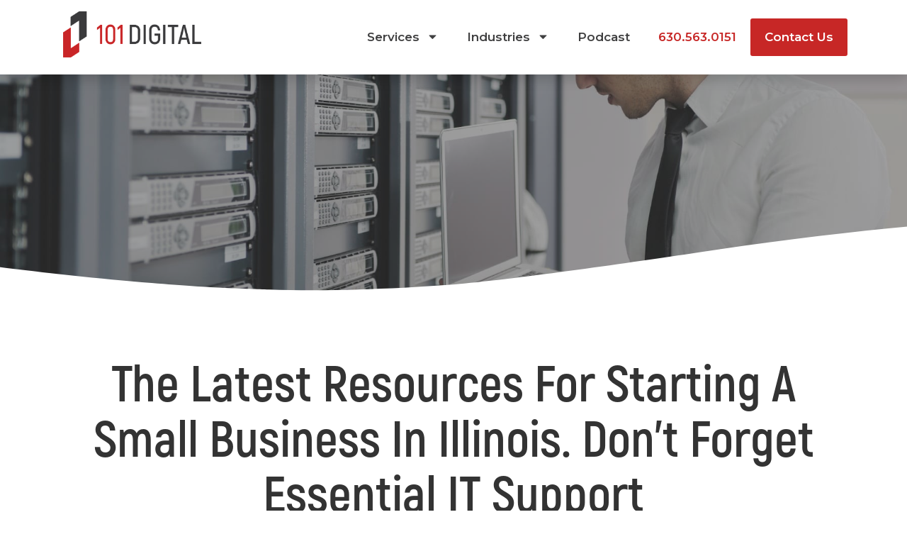

--- FILE ---
content_type: text/css
request_url: https://101digital.com/wp-content/themes/101digital/style.css?ver=1.0.6
body_size: 7753
content:
/* 
Theme Name:		101 Digital Theme
Theme URI:		https://elementor.com/
Description:	101 Digital Child Theme from Hello Theme
Author:			flowspoke
Author URI:		https://flowspoke.com
Template:		hello-elementor
Version:		1.0.6
Text Domain:	hello-elementor-child
*/


/*  Table of Contents  
    ========================================================================== 
	I. 	Global
		A. Header
		B. Typography
		C. Footer
        D. Button
	II. Layout 
		A. Section
		B. 
	III. Vendor Overrides
		A. Elementor
		B. Gravity Forms
		C. 
	IV.	Global Modules
		A. Icon Links
		B. Dual Columns
		C. Border Top and Bottom
		D. Posts Slider
	V.  Pages
		A. Our Team 

/*  I. Global 
    ========================================================================== */

	/* 	A. Header
	   	==============*/
		   .elementor-location-header > div > section {
			background-color: #fff;
		}
		@keyframes ffFadeIn {
			from {top: -120px;} 
			to {top: 0;} 
		}
		.elementor-location-header > div > section {
			background-color: transparent;
		} 
		.elementor-location-header > div > section.elementor-sticky--effects {
			background-color: #fff;
			animation: ffFadeIn 500ms cubic-bezier(0.280, 0.840, 0.420, 1); 
			box-shadow: -4px 4px 12px rgba(0, 0, 0, 0.08);
		}
		.elementor-location-header > div > section.oo-nav-white {
			animation: none !important;
			box-shadow: -4px 4px 12px rgba(0, 0, 0, 0.08);
		}
		.elementor-location-header > div > section {
			transition: background-color 0.3s ease;
		}
		.elementor-menu-toggle.elementor-active,
		.elementor-location-header .elementor-sticky--effects .elementor-menu-toggle {
			background-color: var(--e-global-color-primary) !important;
			border-radius: 2px !important;
		}
		@media (max-width: 1024px) {
			body .elementor-69 .elementor-element.elementor-element-92f846f .elementor-nav-menu--main > .elementor-nav-menu > li > .elementor-nav-menu--dropdown, .elementor-69 .elementor-element.elementor-element-92f846f .elementor-nav-menu__container.elementor-nav-menu--dropdown {
				margin-top: 15px!important;
			}
		}
		.elementor-location-header.oo-active > div > section {
			background-color: white;
		}
		.elementor-location-header .alt-logo {
			display: none;
		}
		.elementor-item.elementor-item-active:after {
			visibility: hidden;
		}
		.elementor-location-header .elementor-widget-theme-site-logo {
			display: inline-block;
		}
		.elementor-location-header .elementor-sticky--effects .alt-logo, 
		.elementor-location-header.oo-active .alt-logo {
			display: inline-block;
		}
		.elementor-location-header .elementor-sticky--effects .elementor-widget-theme-site-logo, 
		.elementor-location-header.oo-active .elementor-widget-theme-site-logo {
			display: none;
		}
		.elementor-location-header a, 
		.elementor-location-header a:before {
			transition: all 0.3s ease !important;
		}

		body {
			webkit-font-smoothing: antialiased;
		}

		/* Mobile Menu */
		body .elementor-nav-menu--toggle .elementor-menu-toggle:not(.elementor-active)+.elementor-nav-menu__container {
			-webkit-transform: scaleY(1);
			-ms-transform: scaleY(1);
			transform: scaleY(1);
			max-height: 100vh;
			visibility: hidden;
			opacity: 0; 
			transition: all 0.3s ease;
		}
		body .elementor-nav-menu--toggle .elementor-menu-toggle.elementor-active+.elementor-nav-menu__container {
			-webkit-transform: scaleY(1);
			-ms-transform: scaleY(1);
			transform: scaleY(1);
			max-height: 100vh;
			visibility: visible;
			opacity: 1;
			transition: all 0.3s ease;
		}
		.elementor-nav-menu--dropdown .elementor-nav-menu {
			padding: 0;
		}
		.elementor-nav-menu--dropdown .elementor-social-icons-wrapper {
			text-align: center;
		}
		.elementor-nav-menu--dropdown .elementor-nav-menu li {
			text-align: center;
		}
		.elementor-nav-menu--dropdown .elementor-nav-menu li a {
			display: inline-block; 
		}	
		.elementor-nav-menu--dropdown .elementor-nav-menu li.text-gray a {
			color: var(--e-global-color-text) !important;
		}
		.elementor-nav-menu--dropdown .elementor-nav-menu li.oo-icon-phone a:before {
			content: '\f879';
			font-family: 'Font Awesome 5 Free';
			font-weight: 900;
			opacity: 1 !important; 
			display: inline; 
			position: relative;
			margin-right: 0.5rem;
		}
		@media screen and (max-width: 1024px) {
			.oo-nav-cta a, 
			.oo-nav-cta a:hover {
				background-color: var(--e-global-color-accent) !important;
				border-color: var(--e-global-color-accent);
				color: white !important;
			}
		}	
		@media screen and (min-width: 1025px) {


			.oo-nav-cta a {
				background-color: transparent;
				border: 1px solid white;
				margin-left: 16px !important;
				border-radius: 2px !important;
			}
			.oo-nav-cta a:before {
				content: '';
				width: 100%;
				height: 100%;
				display: block;
				position: absolute;
				top: 0;
				left: 0;
				transition: all 0.3s ease;
				opacity: 0;
			}

			/* Pseudo Element */
			.oo-nav-cta a:hover:before {
				opacity: 1 !important;
			}
			.oo-nav-cta a:active:before,
			.oo-nav-cta a:focus:before  {
				opacity: 0;
			}

			.current-menu-item a:after {
				content: '';
				width: 100%; 
				height: 3px;
				background-color: var(--e-global-color-accent) !important;
				opacity: 1 !important;
				display: block; 
				position: absolute; 
				bottom: -3px;
				left: 0;
			} 
			.current-menu-item a:before {
				background-color: transparent !important;
			}
			.current-menu-item a:hover:before {
				background-color: #FFFFFF24 !important;
			}

			/* Sticky */
			
			.elementor-location-header .elementor-sticky--effects a, 
			.elementor-location-header .oo-nav-white a {
				color: var(--e-global-color-primary) !important;
			}
			.elementor-location-header .elementor-sticky--effects a:before,
			.elementor-location-header .oo-nav-white a:before {
				background-color: var(--e-global-color-496f530) !important;
				opacity: 0;
			}
			.elementor-location-header .elementor-sticky--effects a:hover:before, 
			.elementor-location-header .oo-nav-white a:hover:before{
				opacity: 1;
			}
			
			.elementor-location-header .elementor-sticky--effects .oo-nav-cta a, 
			.elementor-location-header .oo-nav-white .oo-nav-cta a{
				background-color: var(--e-global-color-accent);
				color: white !important;
				border-color: var(--e-global-color-accent);
			}
			.elementor-location-header .elementor-sticky--effects .oo-nav-cta a:hover, 
			.elementor-location-header .oo-nav-white .oo-nav-cta a:hover{
				background-color: #CE731B;
			}
			.elementor-location-header .elementor-sticky--effects .oo-nav-cta a:active,
			.elementor-location-header .elementor-sticky--effects .oo-nav-cta a:focus, 
			.elementor-location-header .oo-nav-white .oo-nav-cta a:active,
			.elementor-location-header .oo-nav-white .oo-nav-cta a:focus  {
				background-color: #A95F16;
			}
		}



	/* 	B. Typography
	   	==============*/

		.oo-heading-line .elementor-heading-title {
			position: relative;
		}
		.oo-heading-line:before {
			content: '';
			width: calc(100% - 85px);
			height: 1px;
			background-color: #BFC3C9;
			display: block;
			position: absolute;
			top: 50%;
			right: 0;
			transform: translateY(-50%);
		}

		strong, 
		b {
			font-weight: 600;
		}


	/* 	C. Footer
	   	==============*/

		.elementor-location-footer a {
		}

		.elementor-location-footer a:not(:hover) {
		}


/*  II. Layout
    ========================================================================== */

	/* 	A. Section
	   	==============*/	
		   .elementor-top-section {
			padding: 3rem 1.5rem;
		}

		@media screen and (min-width: 1025px) {
			.elementor-top-section {
				padding: 5rem 3rem;
			}
			.oo-inner-section-fix {
				margin-left: -10px;
				margin-right: -10px;
				width: calc(100% + 20px);
			}
		}

	/* 	B. Spacing
	   	==============*/

		.p-0.inner,
		.p-3.inner, 
		.p-4.inner,
		.p-5.inner,
		.p-md-5.inner {
			padding: 0 !important;
		}

	 	.p-0.inner > .elementor-column-wrap { padding: 0 !important; }
	 	.p-3.inner > .elementor-column-wrap { padding: 1rem !important; }
	 	.p-4.inner > .elementor-column-wrap { padding: 1.5rem !important; }
		.p-5.inner > .elementor-column-wrap { padding: 3rem !important; }
		.p-0.inner > .elementor-widget-wrap { padding: 0 !important; }
		.p-3.inner > .elementor-widget-wrap { padding: 1rem !important; }
		.p-4.inner > .elementor-widget-wrap { padding: 1.5rem !important; }
	   	.p-5.inner > .elementor-widget-wrap { padding: 3rem !important; }		
		.oo-neg-margin-top {
			margin-top: -32px;
			position: relative;
		}
		@media screen and (min-width: 768px) {
			.p-md-5.inner > .elementor-column-wrap { padding: 3rem !important; }
		}

		@media screen and (min-width: 1025px) {
			.oo-neg-margin-top {
				margin-top: -88px;
			}
			.oo-neg-margin-bottom {
				margin-bottom: -125px;
				position: relative;
			}
		}

	/* Buttons */
	.elementor-button.elementor-button-link {
		font-size: 16px;
		font-weight: 600;
		height: 48px;
		padding: 16px 24px;
	}
	.elementor-widget-button {
		transition: all 0.3s ease;
	}
	.elementor-widget-button a {
		position: relative;
	}
	.elementor-widget-button a span {
		position: relative;
		z-index: 10;
	}
	.elementor-widget-button a:before {
		content: '';
		width: 100%;
		height: 100%;
		display: block;
		position: absolute;
		top: 0;
		left: 0;
		transition: all 0.3s ease;
		opacity: 0;
	}
	
		/* Clementine */

		/* Pseudo Element */
		.oo-btn-clementine a:before {
			background-color: black;
		}
		.oo-btn-clementine a:hover:before {
			opacity: 0.15;
		}
		.oo-btn-clementine a:active:before,
		.oo-btn-clementine a:focus:before  {
			opacity: 0.2;
		}

		/* Ghost Button */
		.elementor-widget-button.oo-btn-ghost .elementor-button-wrapper a.elementor-button {
			background-color: white;
			border: 1px solid var( --e-global-color-primary );
			color: var( --e-global-color-primary );
			padding: 12px 24px;
			height: 48px;
		}
		.oo-btn-ghost .elementor-button-text:after {
			content: '\f061';
			font-family: 'Font Awesome 5 Free';
			font-weight: 900;
			font-size: 18px;
			transform: translateY(2px);
			height: 48px;
			margin-left: 1.15rem;
			display: inline-block;
		}

		/* Pseudo Element */
		.oo-btn-ghost a:before {
			background-color: var(--e-global-color-496f530);
		}
		.oo-btn-ghost a:hover:before {
			opacity: 1;
		}
		.oo-btn-ghost a:active:before,
		.oo-btn-ghost a:focus:before  {
			opacity: 0;
		}

			/* Ghost Button - White */
			.elementor-widget-button.oo-btn-ghost.white .elementor-button-wrapper a.elementor-button {
				background-color: transparent;
				border-color: #fff;
				color: #fff;
			}
			.oo-btn-ghost.white .elementor-button-text:after {
				color: #fff;
			}

			/* Pseudo Element */
			.oo-btn-ghost.white a:before {
				background-color: #fff;
			}
			.oo-btn-ghost.white a:hover:before {
				opacity: 0.12;
			}
			.oo-btn-ghost.white a:active:before,
			.oo-btn-ghost.white a:focus:before  {
				opacity: 0;
			}

				/* Ghost Button - Video - White */
				.oo-btn-ghost.white.video .elementor-button-text:after {
					content: '\f0da';
					color: #fff;
				}

		/* White Button */
		.elementor-widget-button.oo-btn-white .elementor-button-wrapper a.elementor-button {
			background-color: white;
			color: var(--e-global-color-secondary);
			padding: 12px 24px;
			height: 48px;
		}
		.oo-btn-white .elementor-button-text:after {
			content: '\f061';
			font-family: 'Font Awesome 5 Free';
			font-weight: 900;
			font-size: 18px;
			transform: translateY(2px);
			height: 48x;
			margin-left: 1.15rem;
			display: inline-block;
		}

		/* Pseudo Element */
		.oo-btn-white a:before {
			background-color: var(--e-global-color-secondary);
		}
		.oo-btn-white a:hover:before {
			opacity: 0.16;
		}
		.oo-btn-white a:active:before,
		.oo-btn-white a:focus:before  {
			opacity: 0.2;
		}

	/* Fixed Social */
	.oo-fixed-social .elementor-social-icons-wrapper.elementor-grid { display: none; }
	@media screen and (min-width: 1200px) {
		.oo-fixed-social .elementor-social-icons-wrapper.elementor-grid {
			display: flex;
			flex-direction: column;
			position: absolute;
			right: -150px;
			top: 0;
			left: auto;
			width: auto;
			transition: all 0.3s ease;
		}
		.oo-fixed-social .elementor-social-icons-wrapper.elementor-grid.fixed {
			opacity: 0.5;
		}
		.oo-fixed-social .elementor-social-icons-wrapper.elementor-grid .elementor-grid-item {
			margin-bottom: 0.5rem;
		}
		.elementor-social-icon:focus, 
		.elementor-social-icon:active {
			background-color: #fff !important;
		}
	}




/*  III. Vendor Overrides 
    ========================================================================== */

	/*  A. Events Calendar
	    ==============*/

		.single-tribe_events {	
		    overflow: overlay;	
		}	
		.tribe-tickets__rsvp-ar {	
			display: contents !important;	
		}	
		.tribe-tickets__rsvp-wrapper {	
		    overflow: visible !important;	
		}	
	    .tribe-tickets__rsvp-ar-sidebar-wrapper {display: none !important;}	
	    .tribe-tickets__rsvp-message.tribe-tickets__rsvp-message--success.tribe-common-b3 {	
	        background-color: #f6f7f9 !important;	
		    margin: 0 auto !important;	
		    text-align: center !important;	
		    display: table !important;	
		    padding: 42px !important;	
		    margin-left: 0px !important;	
		    float: right;	
		    position: relative;	
		    left: -22%;	
		    padding-bottom: 20% !important;	
		    margin-top: 11% !important;	
		    padding-top: 20% !important;	
		}	
		p.success-title {	
		    font-size: 22px;	
		    font-weight: bold;	
		}	
		p.sub-text {	
		    font-size: 15px;	
		}	
		.other-event-btn {    	
			border: 1px solid !important;	
    		padding: 10px !important;	
    		font-size: 15px;	
    	}	
    	p.event-btn {	
		    margin-top: 30px !important;	
		    margin-bottom: 30px !important;	
		}	
		.tribe-tickets__rsvp-wrapper {	
		    margin-top: 50px !important;	
		}	
		.checkbox-icon {	
			width: 50px !important;	
    		margin-bottom: 30px !important;	
		}	
		.tribe-tickets__rsvp-form-buttons {	
		    justify-content: flex-start !important;	
		}	
		.tribe-tickets__rsvp-form-button--submit {background-color: #f58920 !important;	
			margin-left: 2px !important;	
    		border-radius: 0px !important;	
		}	
		.hentry {	
			overflow: visible !important;	
		}	
		.section-registration::before {	
		    border: 4px solid #57a78f;	
		    width: 54%;	
		    height: 90%;	
		    left: 12.5%;	
    		top: 5%;	
		    position: absolute;	
		    content: "";	
		    z-index: -9;	
		}	
		.col-md-6.section-registration::after {	
		    content: '';	
		    position: absolute;	
		    width: 45%;	
		    height: 41%;	
		    right: 8%;	
		    background-size: cover;	
		    bottom: -10%;	
		    background-image: url(/wp-content/uploads/2021/12/pattern.png);	
		    background-position: right bottom;	
		    z-index: -9;	
		}	
		.tribe-tickets__rsvp-ar-form-wrapper.tribe-common-g-col {	
		    z-index: 99;	
		    margin: 0;	
		    float: right;	
		    position: relative;	
		    left: -22%;	
		}	
		.alignfull.my-5 {	
		    margin-top: 6rem !important;	
		}

		.oo-event-single {
			font-family: 'freight-sans-pro', sans-serif; 
			max-width: 960px;
			margin: 0 auto;
		}
		

		.oo-event-single .tribe-events-widget-events-list__event-title {
			margin-bottom: 1rem;
		}
		.oo-event-single .tribe-events-widget-events-list__event-title-link {
			font-family: 'freight-sans-pro', sans-serif; 
			font-weight: bold;
			font-size: 32px;
			line-height: 38px;
			text-transform: capitalize;
			text-decoration: none !important;
			border: none !important;
			padding: 0;
			color: var(--e-global-color-primary ) !important;
		}
		.oo-event-single .tribe-events-widget-events-list__event-title-link:after {
			content: none;
		}

		.oo-event-single .tribe-events-calendar-list__event-venue {
			font-family: 'freight-sans-pro', sans-serif; 
			font-weight: bold;
			font-size: 16px;
			line-height: 21px;
			text-transform: uppercase;
			color: #57A78F !important;
			margin-bottom: 0;
		}
		.oo-event-single .tribe-events-calendar-list__event-venue:before {
			content: '\f3c5'; 
			font-family: 'Font Awesome 5 Free'; 
			font-size: 16px; 
			color: #57A78F; 
			font-weight: 900;
			display: inline-block; 
			margin-right: 0.5rem; 
		}
		.oo-event-single .tribe-events-calendar-list__event-venue-address {
			display: none;
		}

		.oo-event-single .oo-event-time h2 {
			font-weight: bold;
			font-size: 16px;
			line-height: 21px;
			text-transform: uppercase;
			margin: 1rem 0;
		}

		.oo-event-single .oo-event-link-wrap {
			padding: 5px 1rem; 
			height: 48px;
			color: white;
			margin-top: 0.5rem;
			background-color: var(--e-global-color-accent);
			border-radius: 2px; 
			display: inline-flex;
			align-items: center;
			justify-content: center;
			font-weight: 600;
			font-size: 16px;
			position: relative;
		}

		.oo-event-single .oo-event-link-wrap:before {
			content: '';
			width: 100%;
			height: 100%; 
			display: block; 
			background-color: black; 
			position: absolute;
			top: 0;
			left: 0;
			z-index: 0;
			opacity: 0;
			transition: all 0.3s ease;
		}

		.oo-event-single .oo-event-link-wrap:hover {
			cursor: pointer;
		}

		.oo-event-single .oo-event-link-wrap:hover:before {
			opacity: 0.16;
		}

		.oo-event-single .oo-event-link-wrap:focus:before, 
		.oo-event-single .oo-event-link-wrap:active:before {
			opacity: 0.2;
		}

		.oo-event-single .oo-event-link-wrap a {
			width: 100%;
			height: 100%; 
			display: block; 
			height: 48px;
			padding: 8px 12px; 
			position: relative; 
			z-index: 10;
			color: white;
		}

		.oo-event-single .oo-event-link-wrap a:after {
			content: '\f061';
			font-family: 'Font Awesome 5 Free';
			font-weight: 900;
			font-size: 18px;
			transform: translateY(2px);
			margin-left: 1.15rem;
			display: inline-block;
		}

		.oo-event-image {
			width: 263px;
			height: 188px; 
			position: relative; 
			overflow: hidden;
			margin-bottom: 2rem !important;
			border-radius: 2px; 
		}

		.oo-event-image .tribe-events-calendar-list__event-featured-image-wrapper a {
			width: 100%; 
			height: 100%;
			position: absolute;
			top: 0;
			left: 0;
			display: flex;
		}
		.oo-event-image .tribe-events-calendar-list__event-featured-image-wrapper img {
			width: 100%; 
			object-fit: cover;
		}

		.tribe-events-widget .oo-event-single  .tribe-events-widget-events-list__event-date-tag {
			display: inline-block; 
			background-color: white;
			font-weight: 600;
			font-size: 24px;
			padding: 1rem;
			width: 100px !important;
			height: 100px; 
			position: absolute; 
			bottom: -16px;
			right: 0;
			top: auto; 
			left: auto;
			margin: 0;
			padding: 30px;
			border-radius: 2px;
			box-shadow: -4px 4px 12px rgba(0, 0, 0, 0.08);
		}

		.tribe-events-widget .oo-event-single  .tribe-events-widget-events-list__event-date-tag span {
			font-size: 24px; 
			line-height: 22px;
			font-family: 'freight-sans-pro', sans-serif; 
			color: var(--e-global-color-text);
			font-weight: 600;
			text-align: left; 
		}
		.tribe-events-widget-events-list__event-row:not(:last-of-type) {
			margin-bottom: 4rem !important;
		}

		/* No Events Notice */
		.tribe-events-widget .tribe-events-widget-events-list .tribe-events-c-messages__message--notice {
			flex-wrap: wrap;
		}
		.elementor-section .tribe-events-widget .tribe-events-widget-events-list .tribe-events-c-messages__message--notice .tribe-events-c-messages__message-icon-svg {
			display: block;
			margin: 0 auto 15px;
			width: 52px;
		}

		.tribe-events-widget .tribe-events-widget-events-list .tribe-events-c-messages__message--notice .tribe-events-c-messages__message-icon-svg path {
			stroke: #BFC3C9;
		}

		.tribe-events-widget .tribe-events-widget-events-list .tribe-events-c-messages__message--notice ul {
			width: 100%;
		}
		.tribe-events-widget .tribe-events-widget-events-list .tribe-events-c-messages__message--notice li {
			max-width: 440px;
			margin: 0 auto;
			text-align: center;
			font-family: 'freight-sans-pro', sans-serif;
			font-style: normal;
			font-weight: normal;
			font-size: 18px;
			line-height: 28px;
			color: #3B4451;
		}

		.tribe-events-widget .tribe-events-widget-events-list .tribe-events-c-messages__message--notice li span {
			display: block;
			margin-bottom: 10px;
			width: 100%;
			font-weight: bold;
			font-size: 24px;
			line-height: 25px;
			color: #0E3B63;
		}


		/* === Homepage === */
		.home .tribe-events-widget {
			margin-bottom: 0;
		}

		.home .tribe-events-widget .tribe-events-widget-events-list .tribe-events-c-messages__message--notice .tribe-events-c-messages__message-icon-svg path {
			stroke: white;
		}

		.home .tribe-events-widget .tribe-events-widget-events-list .tribe-events-c-messages__message--notice li,
		.home .tribe-events-widget .tribe-events-widget-events-list .tribe-events-c-messages__message--notice li span {
			color: white;
		}

		/* FF BG Line */
		.oo-bg-line {
			position: relative;
		}
		.oo-bg-line:before {
			content: none;
			width: 542px;
			height: 1px;
			background-color: var(--e-global-color-a66ea69);
			display: block;
			position: absolute;
			top: 47px;
			left: 0;
			right: 0;
			margin: 0 auto;
		}

		@media screen and (min-width: 1025px) {
			.oo-bg-line:before {
				content: '';
			}
			.oo-bg-line:before {
				width: 687px;
			}	
			.oo-event-image {
				width: 300px; 
				height: 200px; 
				margin-bottom: 0 !important;
			}
			.tribe-events-widget .oo-event-single  .tribe-events-widget-events-list__event-date-tag {
				bottom: -50px;
				right: 15px;
			}
	
		}

		/* Homepage */
		.text-white .oo-event-single, 
		.text-white .oo-event-single a,
		.text-white .oo-event-single h2,  
		.text-white .oo-event-single h3 {
			color: white !important;
		}

		@media screen and (min-width: 1025px) {
			.oo-narrow .oo-event-single .col {
				flex: 0 0 50%;
				max-width: 50%; 
			}
		}
		

	/*  B. Gravity Forms 
	    ==============*/

		/* 	B. Gravity Forms
	   	==============*/
/* 	B. Gravity Forms
	   	==============*/

		.gform_wrapper.gravity-theme .gfield textarea.large {
			height: 96px;
			background-color: #fff;
		}

		.gform_wrapper label {
			font-size: 14px !important;
			font-weight: 600 !important;
			color: #3B4451 !important;
			line-height: 18px;
			margin-bottom: 6px;
		}

		.gform_footer  input[type="submit"] {
			background-color: #F58920;
			font-size: 16px;
			font-weight: 600;
			color: #fff;
			margin: 0;
			padding: 13px 20px;
			transition: all 0.3s ease;
			border-radius: 2px;
			border: none; 
			padding: 15px 20px !important;
			width: 100%;
		}
		
		.gform_wrapper.gravity-theme .gform_footer {
			padding-top: 2px !important;
		}

		.gform_wrapper input[type="submit"]:hover {
			background-color: #DA7626;
		}
		.gform_wrapper input[type="submit"]:active, 
		.gform_wrapper input[type="submit"]:focus {
			background-color: #CF7124 !important;
			border: none !important;
			outline: none !important;
		}

		.gform_footer.top_label {
			
		}
		.gform_fileupload_rules {
			display: none;
		}
		.gform_wrapper.gravity-theme input[type=text], 
		.gform_wrapper.gravity-theme input[type=tel], 
 		.gform_wrapper.gravity-theme input[type=email], 
		.gform_wrapper.gravity-theme input[type=url], 
		.gform_wrapper.gravity-theme select {
			background-color: #fff;    
			height: 48px;
			border: 1px solid #BFC3C9;
			border-radius: 2px;
			font-size: 18px !important;
			padding: 0 12px;
		}
		.gform_wrapper.gravity-theme input::placeholder, 
		.gform_wrapper.gravity-theme textarea::placeholder{
			color: #BFC3C9;
		}

		.gform_wrapper.gravity-theme .gsection {
			border-bottom: 1px solid #BFC3C9;
			padding: 0 16px 8px 0;
		}

		.gform_wrapper textarea {
			background-color: #F3F5F8;
			height: 96px !important;
			border: 1px solid #BFC3C9;
			border-radius: 2px;
			font-size: 18px !important;
			padding: 12px;
		}


		body .gform_wrapper.gravity-theme .gfield select {
			max-width: 100%;
			background-color: #fff;
		}

		#gform_wrapper_1 .gform_fields .gfield input::-webkit-input-placeholder {
			color: #BFC3C9;
		}

		body .gform_wrapper .gform_body .gform_fields .gfield select {
			color: #BFC3C9;
		}

		.gform_wrapper.gravity-theme .gsection {
			padding-top: 32px;
		}
		#field_1_15 {
			padding-top: 20px;
		}
		.gform_wrapper.gravity-theme .gsection + .gfield {
			padding-top: 50px;
		}

		.gform_wrapper select {
		   -webkit-appearance: none;
		   -moz-appearance: none;
		   appearance: none;       
		   background-image: url(https://foguthfinancial.com/wp-content/uploads/2022/01/ff-dropdown.png);
		   background-repeat: no-repeat;
		   background-position: calc(100% - 15px) center;
		}

		.gform_wrapper select::-ms-expand {
			display: none;
		}

		/* G Form Error */
		.gform_wrapper div.validation_error {
			display: none;
		}

		.gform_wrapper li.gfield_error input, 
		.gform_wrapper li.gfield_error textarea {
			border: 1px solid #E83A32 !important;
		}

		.gform_wrapper li.gfield.gfield_error, 
		.gform_wrapper li.gfield.gfield_error.gfield_contains_required.gfield_creditcard_warning {
			background-color: transparent !important;;
			margin-bottom: 0 !important;
			border: none !important;
			padding: 0 !important;
		}

		.gform_wrapper .validation_message {
			font-size: 12px !important;
			color: #E83A32 !important;
			font-weight: normal !important;
			padding: 0 !important;
		}

		.gform_wrapper .field_sublabel_above .description, 
		.gform_wrapper .field_sublabel_above .gfield_description, 
		.gform_wrapper .field_sublabel_above .gsection_description,
		.gform_wrapper li.gfield.gfield_error.gfield_contains_required div.ginput_container, 
		.gform_wrapper li.gfield.gfield_error.gfield_contains_required label.gfield_label {
			margin: 0 !important;
		}

        .gform_wrapper input:hover, 
		.gform_wrapper textarea:hover,
		.gform_wrapper select:hover{
			box-shadow: 0px 2px 8px rgba(17, 36, 55, 0.08);
		}

		.gform_wrapper input:active, 
		.gform_wrapper input:focus, 
		.gform_wrapper textarea:active,
		.gform_wrapper textarea:focus{
			border: 1px solid var( --e-global-color-primary ) !important;
			background-color: #fff;
			box-shadow: 0px 2px 8px rgba(17, 36, 55, 0.08);
		}

		@media screen and (min-width: 641px) {
			.gform_wrapper form ul.gform_fields {
				margin-right: -16px !important;
			}
		}

		/* Success Message */

		.oo-form-success-box {
			text-align: center;
			font-size: 18px;
		}

		.oo-form-success-box p:first-of-type {
			font-size: 24px;
			font-weight: 700;
			color: #0072B4;
		}
		.oo-form-success-box br {
			display: none;
		}


/*  IV. Global Modules
    ========================================================================== */

	/*  A. Icon Link
	    ==============*/
		.elementor-widget-icon-box.icon-link .elementor-icon-box-wrapper {

		}

		.icon-link .elementor-icon-box-wrapper a {

		}

		.elementor-widget-icon-box.icon-link .elementor-icon-box-icon {

		}


	/*  B. Dual Columns
	    ==============*/
		.ml-dual-columns .elementor-col-50 .elementor-widget-wrap {

		}

		.ml-dual-columns .elementor-column:nth-of-type(odd) .elementor-column-wrap {

		}

	/*  C. Border Top and Bottom
	    ==============*/

		.ml-green-border-top, 
		.ml-green-border-bottom {

		}

		.ml-green-border-top:before {

		}

		.ml-green-border-bottom:after {

		}


/*  V. Team
    ========================================================================== */

	/*  A. Our Team
	    ==============*/

		.team-member a {

		}

		.team-member a:before {

		}

		.team-member:hover a:before {

		}

		h2.elementor-cta__title.elementor-cta__content-item.elementor-content-item {

		}

/* VI. Blog
 * */

		.page-numbers {

		}

/* VII. Page **/ 

.page .elementor-widget-theme-post-content li {
    margin-top: 1rem;
	margin-bottom: 1rem;
}

/* 	A. Gold Border Images
	   	==============*/

		.oo-border .elementor-widget-container {
			overflow: visible !important;
		}

		.oo-border .elementor-wrapper {
			position: relative;
    		width: calc(100% - 32px);    
			margin: 0 auto;
		}

		.oo-border .elementor-wrapper:before {
			content: '';
			width: 100%;
			height: 100%;
			display: block;
			position: absolute;
			z-index: 0;
			border: 12px solid var(--e-global-color-secondary);
		}
		.oo-heading-line {
			position: relative; 
		}
		.oo-heading-line p, 
		.oo-heading-line h2 {
			margin: 0;
			width: auto;
			position: relative;
			display: inline-block;
			background-color: white;
			padding-right: 1rem;    
			color: #0F3B63;
			font-family: var( --e-global-typography-97ffcaf-font-family ), Sans-serif;
			font-size: var( --e-global-typography-97ffcaf-font-size ) !important;
			font-weight: 700 !important;
			text-transform: var( --e-global-typography-97ffcaf-text-transform );
			line-height: var( --e-global-typography-97ffcaf-line-height );
			letter-spacing: var( --e-global-typography-97ffcaf-letter-spacing );
		}
		.oo-heading-line.gray p,
		.oo-heading-line.gray h2 {
			background-color: var(--e-global-color-496f530);
		}

		.oo-border .elementor-custom-embed-image-overlay {
			width: 100%;
			z-index: 0;
			position: relative;
			right: -30px;
			bottom: -30px;
		}
		.oo-border .elementor-custom-embed-play {
			z-index: 10;
		}
		.oo-border .elementor-custom-embed-play i {
			opacity: 1;
		}
		.oo-border .eicon-play {display: flex;}
		.oo-border .eicon-play:before {
         	content: '\f04b';
    		font-family: 'Font Awesome 5 Free';
    		font-weight: 900;
			font-size: 15px;
			padding: 20px;
			background-color: var(--e-global-color-accent);
			border-radius: 2px;
			text-shadow: none;
			transition: all 0.3s ease;
		}
		.oo-border .elementor-custom-embed-image-overlay:hover .eicon-play:before {
			background-color: #CE731B;
		}
		.oo-border .elementor-custom-embed-image-overlay:active .eicon-play:before, 
		.oo-border .elementor-custom-embed-image-overlay:focus .eicon-play:before {
			background-color: #C46E1A;
		}

		/* Sizes */

		@media screen and (min-width: 1025px) {
			.oo-border .elementor-wrapper {
				margin: 0;
			}
		}

/*  RSVP Form */	
.tribe-tickets__rsvp-ar-form-wrapper.tribe-common-g-col {	
    margin: 0 auto;	
}	
.tribe-tickets__rsvp-wrapper {	
    border: none !important;	
}

/* Events Calendar */

.tribe-link-view-attendee {display: none;}
.tribe-events-event-meta:before {content: none;}

.tribe-events-pg-template {padding-top: 0 !important;}
.oo-single-event-header-wrap {
	min-height: 550px;
	position: relative;
	overflow: hidden;
	color: #fff;
	padding-bottom: 50px;
	margin-bottom: 50px;

	display: flex; 
	align-items: center;
}
.oo-single-event-header-wrap:before {
	content: '';
	width: 100%;
	height: 100%;
	display: block; 
	background-color: #000;
	opacity: 0.54;
	position: absolute; 
	top: 0;
	left: 0;
	z-index: 10;
}
.oo-single-event-header-wrap .tribe-events-event-image {    
	position: absolute;
    top: 0;
    left: 0;
	height: 100%;
    z-index: 0;
	display: flex; 
}

.oo-single-event-header-wrap .tribe-events-event-image img {
	object-fit: cover;
}

.oo-single-event-header-wrap .wrap {    
	position: relative;
    z-index: 20;
}
.oo-single-event-header-wrap h1.tribe-events-single-event-title {
	line-height: 1.05 !important;
	color: white;
	margin: 1.5rem 0;
}
.oo-single-event-header-wrap p {
	font-family: 'freight-sans-pro', sans-serif; 
	color: #fff;
	font-size: 24px;
}
.oo-single-event-header-wrap span {
	font-weight: bold;
	font-size: 14px;
	line-height: 25px;
	letter-spacing: 0.04em;
	text-transform: uppercase;
}
#tribe-events-pg-template {
	max-width: 1140px;
	padding: 0;
}
#tribe-events-content h3 i {
	font-size: 18px;
	margin-right: 0.5rem;
}
@media screen and (min-width: 960px) {
	.oo-single-event-header-wrap {
		padding-top: 160px;
	}	
}
.oo-event-single-details .oo-heading-line > h2 {color: var(--e-global-color-text);}
.oo-event-single-details strong {font-weight: 600;}
.oo-event-single-details h3 {margin-top: 3rem;}
.oo-directions-link {
	font-weight: 600; 
	text-decoration: underline;
	color: var(--e-global-color-primary) !important;
}
.oo-event-single-speaker {
	max-width: 250px;
	width: 100% !important; 
}

@media only screen 
  and (max-device-width: 812px) { 
.oo-single-event-header-wrap h1.tribe-events-single-event-title {
    padding-top: 120px;
	  }}

/* Global Colors */
main .text-secondary {
	color: var(--e-global-color-secondary) !important;
}

/* Team */
.elementor-cta__button-wrapper {
	opacity: 0;
	transition: all 0.3s ease;
}
.page-content .elementor-cta__content {
	transform: translateY(60px)
}
.page-content .elementor-widget-call-to-action:hover .elementor-cta__button-wrapper {
	opacity: 1;
}
.page-content .elementor-widget-call-to-action:hover .elementor-cta__content {
	transform: translateY(0)
}
.page-content .elementor-widget-call-to-action:active .elementor-cta__content .elementor-button, 
.page-content .elementor-widget-call-to-action:focus .elementor-cta__content .elementor-button {
	background-color: #FFFFFF40 !important;
}
div[data-elementor-type="popup"] img {
    border-radius: 2px !important;
}
@media screen and (min-width: 768px) {    
	.elementor-widget.oo-broker-logo {
		position: absolute;
		top: 16px;
		right: 0;
	}
    .page-content .elementor-widget.oo-broker-logo {
        top: 28px;
    }
}

.mb-4 .oo-broker-logo {
	    padding-top: 10px;
}

/* Newsroom */
.elementor-widget-wrap .elementor-widget-image-box.oo-news-loop .elementor-image-box-wrapper figure.elementor-image-box-img {
    width: 100%;
    margin: 0;
}
.elementor-image-box-wrapper {
    border-radius: 5px; 
	overflow: hidden;
	border: 1px solid transparent;
	transition: all 0.3s ease;
}
.elementor-image-box-wrapper:hover {
    border: 1px solid rgba(0, 0, 0, 0.08);
	box-shadow: -5px 5px 25px rgba(0, 0, 0, 0.1);
	cursor: pointer;
}
.newsroom .grid-item {
	transition: all 0.3s ease;
}
@media screen and (min-width: 768px) {
	.newsroom .grid-item {
		height: 500px !important;
	}
}
.newsroom .grid-item:hover {
	transform: translateY(-10px);
}
.newsroom .elementor-image-box-wrapper:hover .elementor-image-box-content {
    background-color: white;
}

.oo-news-loop .elementor-image-box-content {
    background-color: var(--e-global-color-496f530);
    padding: 32px;
	position: relative;
}

.oo-news-loop .elementor-image-box-title {
    background-color: rgba(14, 59, 99, 0.64);
    position: absolute;
    z-index: 99;
    padding: 15px;
	left: 0;
	width: 100%;
    top: -57px;
    font-size: 16px;
    text-align: left;
    font-weight: 600;
	transition: all 0.3s ease;
	
    display: flex;
	justify-content: space-between;
}
.newsroom .elementor-image-box-wrapper:hover .elementor-image-box-title {
    background-color: rgba(14, 59, 99, 1);
}

.oo-news-loop .elementor-image-box-title:after {
    content: '\f35d';
    font-family: 'Font Awesome 5 Free';
}
.elementor-widget-wrap .elementor-widget-image-box.oo-news-loop p {
    font-style: normal;
    font-weight: 600;
    font-size: 18px;
    line-height: 28px;
    color: #0E3B63;
	text-align: left;
}


.newsroom .grid-item article, 
.newsroom .grid-item .blog-list-content, 
.newsroom .grid-item .elementor, 
.newsroom .grid-item .elementor-section-wrap, 
.newsroom .grid-item .elementor-section, 
.newsroom .grid-item .elementor-container, 
.newsroom .grid-item .elementor-column, 
.newsroom .grid-item .oo-news-loop, 
.newsroom .grid-item .oo-news-loop .elementor-widget-container,
.newsroom .grid-item .oo-news-loop .elementor-image-box-wrapper, 
.newsroom .grid-item .elementor-image-box-content {
    height: 100%;
}

.oo-news-loop .elementor-image-box-img a {
    display: block;
}
.oo-news-loop .elementor-image-box-img img {
    width: 100%;
}

.theplus-pagination>span.current {
    border: 1px solid var( --e-global-color-primary );
    padding: 13px 20.08px;
    border-radius: 3px;
}
.theplus-pagination>a, 
.theplus-pagination>a:hover{
    border: none !important;
}
.theplus-pagination .fa-long-arrow-right:before {
	content: '\f061' !important;
}
.theplus-pagination .fa-long-arrow-alt-left:before {
	content: '\f060' !important;
}

/* Blog */

#search-filter-form-1073 ul {
    display: flex;
    width: 100%;
    padding: 0;
    justify-content: space-between;
}
#search-filter-form-1073 input {
	border-color: var(--e-global-color-a66ea69);
}
#search-filter-form-1073 select {
	width: 200px;
	border-color: var(--e-global-color-a66ea69);
	-webkit-appearance: none;
	-moz-appearance: none;
	appearance: none;       
	background-image: url(https://foguthfinancial.com/wp-content/uploads/2022/01/ff-dropdown.png);
	background-repeat: no-repeat;
	background-position: calc(100% - 15px) center;
	color: var(--e-global-color-a66ea69);
}
.sf-field-search input {
	width: 48px !important; 
	height: 48px;
}
.sf-field-search label {
	position: relative;
}
.sf-field-search label:before {
	content: '\f002'; 
	font-family: 'Font Awesome 5 Free'; 
	font-weight: 900; 
	color: var(--e-global-color-accent);
	position: absolute;
	top: 50%;
	left: 15px;
	transform: translateY(-50%);
}


.sf-field-search input.change {
	width: 150px !important;
	padding-left: 3rem;
}

.oo-post-single {
	padding-bottom: 2rem;
	height: 100%;
	text-decoration: none !important;
}

.oo-post-single .inner {
	height: 100%;
	overflow: hidden;
	border-radius: 2px;
	background-color: white;
	box-shadow: 0px 5px 25px rgb(0 0 0 / 10%);
	transition: all 0.3s ease;

	display: flex; 
	flex-wrap: wrap;
	flex: 1;
	flex-direction: column;
}

.oo-post-single .wrap {
	width: 100%;
	background-color: var(--e-global-color-496f530);
	transition: all 0.3s ease;
	color: var(--e-global-color-text);

	display: flex;
	flex-wrap: wrap;
	flex: 1;
}

.oo-post-single .wrap p {
	align-self: flex-end;
}

.oo-post-single .img_wrapper {
	width: 100%;
	height: 180px;
	object-fit: cover;
	position: relative; 
	overflow: hidden;
	border-top-left-radius: 2px;
	border-top-right-radius: 2px;
}

.oo-post-single .img_wrapper img {
	max-width: none;
	height: 100%;
}

.oo-post-single .wrap h3 {
	width: 100%;
	font-style: normal;
	font-weight: 600;
	font-size: 18px;
	line-height: 24px;
	text-align: left;
	display: inline-block; 
}

.oo-post-single:hover .inner {
	box-shadow: -4px 4px 12px rbga(0, 0, 0, 0.15);
	transform: translateY(-5px);
}

.oo-post-single:hover .oo-post-single_category {
	background-color:rgba(245, 137, 32, 1)
}

.search-filter-results .pagination {
	justify-content: center;
}

.nextpostslink, 
.previouspostslink {
	display: inline-flex; 
	width: 40px;
	height: 40px;
    justify-content: center;
    align-items: center;
}

.nextpostslink:before, 
.previouspostslink:before {
	font-family: 'Font Awesome 5 Free';
	font-weight: 900;
	font-size: 16px;
	color: var(--e-global-color-primary); 
}
.nextpostslink:before {content: '\f061';}
.previouspostslink:before {content: '\f060';}

.wp-pagenavi a.page, 
.wp-pagenavi span.current {
	font-size: 16px; 
	display: inline-flex; 
	width: 40px;
	height: 40px;
	font-weight: 600;
	justify-content: center;
	align-items: center;
	color: var(--e-global-color-primary); 
}

.wp-pagenavi span.current {
	border: 1px solid var(--e-global-color-primary); 
	border-radius: 2px;
}

.oo-drop-shadow {
	box-shadow: -4px 4px 15px rgba(0, 0, 0, 0.08);
}

/* Colors */
.text-orange {
	color: #D42F1E;
}

/* Swiper */

.swiper-slide {
    overflow: visible !important;
}

.swiper-slide .elementor-testimonial {
	box-shadow: 0px 5px 20px rgba(0, 0, 0, 0.08);
	padding: 2rem;
    height: 100%;
}
.elementor-testimonial__image {
	position: absolute;
	bottom: -25px;
	right: 25px;
}

@media screen and (min-width: 1025px) {
/* 	.elementor-main-swiper {
		margin-left: 0 !important;
		margin-right: 0 !important;
	}

	.elementor-main-swiper, 
	.swiper-wrapper {
		overflow: visible !important; 
	} */
	.swiper-container-horizontal>.swiper-pagination-bullets {
		bottom: -40px !important;
	}
/* 	.elementor-10 .elementor-element.elementor-element-c62ee60 .elementor-main-swiper .swiper-slide {
		margin: 1rem;
	} */
	
}

--- FILE ---
content_type: text/css
request_url: https://101digital.com/wp-content/uploads/elementor/css/post-5.css?ver=1693402285
body_size: 835
content:
.elementor-kit-5{--e-global-color-primary:#C72726;--e-global-color-secondary:#D1D2D4;--e-global-color-text:#404041;--e-global-color-accent:#C72726;--e-global-color-f145fc4:#F3F3F3;--e-global-color-bc40197:#1B1919;--e-global-color-ecca34e:#FFFFFF;--e-global-typography-primary-font-family:"Akrobat";--e-global-typography-primary-font-size:72px;--e-global-typography-primary-font-weight:700;--e-global-typography-primary-text-transform:capitalize;--e-global-typography-primary-line-height:78px;--e-global-typography-secondary-font-family:"Akrobat";--e-global-typography-secondary-font-size:48px;--e-global-typography-secondary-font-weight:700;--e-global-typography-secondary-text-transform:capitalize;--e-global-typography-secondary-line-height:60px;--e-global-typography-text-font-family:"Montserrat";--e-global-typography-text-font-size:18px;--e-global-typography-text-font-weight:400;--e-global-typography-text-line-height:27px;--e-global-typography-accent-font-family:"Akrobat";--e-global-typography-accent-font-size:24px;--e-global-typography-accent-font-weight:700;--e-global-typography-accent-text-transform:uppercase;--e-global-typography-accent-line-height:36px;--e-global-typography-0f7d18a-font-family:"Akrobat";--e-global-typography-0f7d18a-font-size:14px;--e-global-typography-0f7d18a-font-weight:900;--e-global-typography-0f7d18a-text-transform:uppercase;--e-global-typography-0f7d18a-line-height:21px;--e-global-typography-0f7d18a-letter-spacing:1px;--e-global-typography-150405c-font-family:"Akrobat";--e-global-typography-150405c-font-size:32px;--e-global-typography-150405c-line-height:48px;--e-global-typography-f980f1c-font-family:"Montserrat";--e-global-typography-f980f1c-font-size:24px;--e-global-typography-f980f1c-line-height:36px;--e-global-typography-e553f81-font-family:"Montserrat";--e-global-typography-e553f81-font-size:14px;--e-global-typography-e553f81-line-height:21px;--e-global-typography-31c2c25-font-family:"Montserrat";--e-global-typography-31c2c25-font-size:12px;--e-global-typography-31c2c25-line-height:18px;font-family:var( --e-global-typography-text-font-family ), Sans-serif;font-size:var( --e-global-typography-text-font-size );font-weight:var( --e-global-typography-text-font-weight );line-height:var( --e-global-typography-text-line-height );}.elementor-kit-5 a{color:#C72726;font-family:"Montserrat", Sans-serif;font-weight:normal;text-decoration:underline;line-height:27px;}.elementor-kit-5 h1{font-family:var( --e-global-typography-primary-font-family ), Sans-serif;font-size:var( --e-global-typography-primary-font-size );font-weight:var( --e-global-typography-primary-font-weight );text-transform:var( --e-global-typography-primary-text-transform );line-height:var( --e-global-typography-primary-line-height );}.elementor-kit-5 h2{font-family:var( --e-global-typography-secondary-font-family ), Sans-serif;font-size:var( --e-global-typography-secondary-font-size );font-weight:var( --e-global-typography-secondary-font-weight );text-transform:var( --e-global-typography-secondary-text-transform );line-height:var( --e-global-typography-secondary-line-height );}.elementor-kit-5 h3{font-family:var( --e-global-typography-accent-font-family ), Sans-serif;font-size:var( --e-global-typography-accent-font-size );font-weight:var( --e-global-typography-accent-font-weight );text-transform:var( --e-global-typography-accent-text-transform );line-height:var( --e-global-typography-accent-line-height );}.elementor-kit-5 h4{font-family:var( --e-global-typography-0f7d18a-font-family ), Sans-serif;font-size:var( --e-global-typography-0f7d18a-font-size );font-weight:var( --e-global-typography-0f7d18a-font-weight );text-transform:var( --e-global-typography-0f7d18a-text-transform );line-height:var( --e-global-typography-0f7d18a-line-height );letter-spacing:var( --e-global-typography-0f7d18a-letter-spacing );word-spacing:var( --e-global-typography-0f7d18a-word-spacing );}.elementor-kit-5 button,.elementor-kit-5 input[type="button"],.elementor-kit-5 input[type="submit"],.elementor-kit-5 .elementor-button{font-family:"Montserrat", Sans-serif;font-size:18px;font-weight:600;text-decoration:none;line-height:27px;color:var( --e-global-color-ecca34e );background-color:var( --e-global-color-primary );border-radius:3px 3px 3px 3px;padding:11px 25px 0px 25px;}.elementor-kit-5 button:hover,.elementor-kit-5 button:focus,.elementor-kit-5 input[type="button"]:hover,.elementor-kit-5 input[type="button"]:focus,.elementor-kit-5 input[type="submit"]:hover,.elementor-kit-5 input[type="submit"]:focus,.elementor-kit-5 .elementor-button:hover,.elementor-kit-5 .elementor-button:focus{color:var( --e-global-color-ecca34e );background-color:var( --e-global-color-text );}.elementor-section.elementor-section-boxed > .elementor-container{max-width:1140px;}.e-con{--container-max-width:1140px;}.elementor-widget:not(:last-child){margin-bottom:20px;}.elementor-element{--widgets-spacing:20px;}{}h1.entry-title{display:var(--page-title-display);}.elementor-kit-5 e-page-transition{background-color:#FFBC7D;}.site-header{padding-inline-end:0px;padding-inline-start:0px;}@media(max-width:1024px){.elementor-kit-5{--e-global-typography-primary-font-size:44px;--e-global-typography-primary-line-height:55px;--e-global-typography-secondary-font-size:40px;--e-global-typography-secondary-line-height:50px;--e-global-typography-accent-font-size:24px;--e-global-typography-accent-line-height:36px;--e-global-typography-150405c-font-size:24px;--e-global-typography-150405c-line-height:36px;font-size:var( --e-global-typography-text-font-size );line-height:var( --e-global-typography-text-line-height );}.elementor-kit-5 h1{font-size:var( --e-global-typography-primary-font-size );line-height:var( --e-global-typography-primary-line-height );}.elementor-kit-5 h2{font-size:var( --e-global-typography-secondary-font-size );line-height:var( --e-global-typography-secondary-line-height );}.elementor-kit-5 h3{font-size:var( --e-global-typography-accent-font-size );line-height:var( --e-global-typography-accent-line-height );}.elementor-kit-5 h4{font-size:var( --e-global-typography-0f7d18a-font-size );line-height:var( --e-global-typography-0f7d18a-line-height );letter-spacing:var( --e-global-typography-0f7d18a-letter-spacing );word-spacing:var( --e-global-typography-0f7d18a-word-spacing );}.elementor-section.elementor-section-boxed > .elementor-container{max-width:1024px;}.e-con{--container-max-width:1024px;}}@media(max-width:767px){.elementor-kit-5{font-size:var( --e-global-typography-text-font-size );line-height:var( --e-global-typography-text-line-height );}.elementor-kit-5 h1{font-size:var( --e-global-typography-primary-font-size );line-height:var( --e-global-typography-primary-line-height );}.elementor-kit-5 h2{font-size:var( --e-global-typography-secondary-font-size );line-height:var( --e-global-typography-secondary-line-height );}.elementor-kit-5 h3{font-size:var( --e-global-typography-accent-font-size );line-height:var( --e-global-typography-accent-line-height );}.elementor-kit-5 h4{font-size:var( --e-global-typography-0f7d18a-font-size );line-height:var( --e-global-typography-0f7d18a-line-height );letter-spacing:var( --e-global-typography-0f7d18a-letter-spacing );word-spacing:var( --e-global-typography-0f7d18a-word-spacing );}.elementor-section.elementor-section-boxed > .elementor-container{max-width:767px;}.e-con{--container-max-width:767px;}}/* Start Custom Fonts CSS */@font-face {
	font-family: 'Akrobat';
	font-style: normal;
	font-weight: 700;
	font-display: auto;
	src: url('https://101digital.com/wp-content/uploads/2022/02/Akrobat-Bold.woff2') format('woff2'),
		url('https://101digital.com/wp-content/uploads/2022/02/Akrobat-Bold.woff') format('woff');
}
@font-face {
	font-family: 'Akrobat';
	font-style: normal;
	font-weight: 900;
	font-display: auto;
	src: url('https://101digital.com/wp-content/uploads/2022/02/Akrobat-Black.woff2') format('woff2'),
		url('https://101digital.com/wp-content/uploads/2022/02/Akrobat-Black.woff') format('woff');
}
/* End Custom Fonts CSS */

--- FILE ---
content_type: text/css
request_url: https://101digital.com/wp-content/uploads/elementor/css/post-11250.css?ver=1693404224
body_size: 971
content:
.elementor-11250 .elementor-element.elementor-element-2b3063f5:not(.elementor-motion-effects-element-type-background), .elementor-11250 .elementor-element.elementor-element-2b3063f5 > .elementor-motion-effects-container > .elementor-motion-effects-layer{background-color:var( --e-global-color-ecca34e );}.elementor-11250 .elementor-element.elementor-element-2b3063f5{transition:background 0.3s, border 0.3s, border-radius 0.3s, box-shadow 0.3s;margin-top:0px;margin-bottom:-120px;z-index:9999;}.elementor-11250 .elementor-element.elementor-element-2b3063f5 > .elementor-background-overlay{transition:background 0.3s, border-radius 0.3s, opacity 0.3s;}.elementor-11250 .elementor-element.elementor-element-3a4b49b9.elementor-column > .elementor-widget-wrap{justify-content:flex-start;}.elementor-11250 .elementor-element.elementor-element-3a4b49b9 > .elementor-element-populated{padding:0px 0px 0px 0px;}.elementor-11250 .elementor-element.elementor-element-d286583{text-align:center;}.elementor-11250 .elementor-element.elementor-element-d286583 img{width:100%;max-width:195px;}.elementor-bc-flex-widget .elementor-11250 .elementor-element.elementor-element-3eb5924.elementor-column .elementor-widget-wrap{align-items:center;}.elementor-11250 .elementor-element.elementor-element-3eb5924.elementor-column.elementor-element[data-element_type="column"] > .elementor-widget-wrap.elementor-element-populated{align-content:center;align-items:center;}.elementor-11250 .elementor-element.elementor-element-4603fa10 .elementor-menu-toggle{margin-left:auto;background-color:var( --e-global-color-accent );}.elementor-11250 .elementor-element.elementor-element-4603fa10 .elementor-nav-menu .elementor-item{font-family:"Montserrat", Sans-serif;font-size:17px;font-weight:600;text-decoration:none;line-height:27px;}.elementor-11250 .elementor-element.elementor-element-4603fa10 .elementor-nav-menu--main .elementor-item{color:var( --e-global-color-text );fill:var( --e-global-color-text );}.elementor-11250 .elementor-element.elementor-element-4603fa10 .elementor-nav-menu--main .elementor-item:hover,
					.elementor-11250 .elementor-element.elementor-element-4603fa10 .elementor-nav-menu--main .elementor-item.elementor-item-active,
					.elementor-11250 .elementor-element.elementor-element-4603fa10 .elementor-nav-menu--main .elementor-item.highlighted,
					.elementor-11250 .elementor-element.elementor-element-4603fa10 .elementor-nav-menu--main .elementor-item:focus{color:var( --e-global-color-primary );}.elementor-11250 .elementor-element.elementor-element-4603fa10 .elementor-nav-menu--main:not(.e--pointer-framed) .elementor-item:before,
					.elementor-11250 .elementor-element.elementor-element-4603fa10 .elementor-nav-menu--main:not(.e--pointer-framed) .elementor-item:after{background-color:#FFFFFF30;}.elementor-11250 .elementor-element.elementor-element-4603fa10 .e--pointer-framed .elementor-item:before,
					.elementor-11250 .elementor-element.elementor-element-4603fa10 .e--pointer-framed .elementor-item:after{border-color:#FFFFFF30;}.elementor-11250 .elementor-element.elementor-element-4603fa10 .elementor-nav-menu--main .elementor-item.elementor-item-active{color:var( --e-global-color-primary );}.elementor-11250 .elementor-element.elementor-element-4603fa10 .elementor-nav-menu--main:not(.e--pointer-framed) .elementor-item.elementor-item-active:before,
					.elementor-11250 .elementor-element.elementor-element-4603fa10 .elementor-nav-menu--main:not(.e--pointer-framed) .elementor-item.elementor-item-active:after{background-color:#FFFFFF00;}.elementor-11250 .elementor-element.elementor-element-4603fa10 .e--pointer-framed .elementor-item.elementor-item-active:before,
					.elementor-11250 .elementor-element.elementor-element-4603fa10 .e--pointer-framed .elementor-item.elementor-item-active:after{border-color:#FFFFFF00;}.elementor-11250 .elementor-element.elementor-element-4603fa10 .elementor-item:before{border-radius:3px;}.elementor-11250 .elementor-element.elementor-element-4603fa10 .e--animation-shutter-in-horizontal .elementor-item:before{border-radius:3px 3px 0 0;}.elementor-11250 .elementor-element.elementor-element-4603fa10 .e--animation-shutter-in-horizontal .elementor-item:after{border-radius:0 0 3px 3px;}.elementor-11250 .elementor-element.elementor-element-4603fa10 .e--animation-shutter-in-vertical .elementor-item:before{border-radius:0 3px 3px 0;}.elementor-11250 .elementor-element.elementor-element-4603fa10 .e--animation-shutter-in-vertical .elementor-item:after{border-radius:3px 0 0 3px;}.elementor-11250 .elementor-element.elementor-element-4603fa10 .elementor-nav-menu--dropdown a, .elementor-11250 .elementor-element.elementor-element-4603fa10 .elementor-menu-toggle{color:var( --e-global-color-text );}.elementor-11250 .elementor-element.elementor-element-4603fa10 .elementor-nav-menu--dropdown{background-color:var( --e-global-color-ecca34e );}.elementor-11250 .elementor-element.elementor-element-4603fa10 .elementor-nav-menu--dropdown a:hover,
					.elementor-11250 .elementor-element.elementor-element-4603fa10 .elementor-nav-menu--dropdown a.elementor-item-active,
					.elementor-11250 .elementor-element.elementor-element-4603fa10 .elementor-nav-menu--dropdown a.highlighted,
					.elementor-11250 .elementor-element.elementor-element-4603fa10 .elementor-menu-toggle:hover{color:var( --e-global-color-accent );}.elementor-11250 .elementor-element.elementor-element-4603fa10 .elementor-nav-menu--dropdown a:hover,
					.elementor-11250 .elementor-element.elementor-element-4603fa10 .elementor-nav-menu--dropdown a.elementor-item-active,
					.elementor-11250 .elementor-element.elementor-element-4603fa10 .elementor-nav-menu--dropdown a.highlighted{background-color:var( --e-global-color-f145fc4 );}.elementor-11250 .elementor-element.elementor-element-4603fa10 .elementor-nav-menu--dropdown .elementor-item, .elementor-11250 .elementor-element.elementor-element-4603fa10 .elementor-nav-menu--dropdown  .elementor-sub-item{font-family:"Montserrat", Sans-serif;font-size:16px;font-weight:400;text-decoration:none;}.elementor-11250 .elementor-element.elementor-element-4603fa10 div.elementor-menu-toggle{color:var( --e-global-color-ecca34e );}.elementor-11250 .elementor-element.elementor-element-4603fa10 div.elementor-menu-toggle svg{fill:var( --e-global-color-ecca34e );}.elementor-11250 .elementor-element.elementor-element-4603fa10 div.elementor-menu-toggle:hover{color:var( --e-global-color-f145fc4 );}.elementor-11250 .elementor-element.elementor-element-4603fa10 div.elementor-menu-toggle:hover svg{fill:var( --e-global-color-f145fc4 );}@media(max-width:1024px){.elementor-11250 .elementor-element.elementor-element-4603fa10 .elementor-nav-menu--main > .elementor-nav-menu > li > .elementor-nav-menu--dropdown, .elementor-11250 .elementor-element.elementor-element-4603fa10 .elementor-nav-menu__container.elementor-nav-menu--dropdown{margin-top:19px !important;}}@media(min-width:768px){.elementor-11250 .elementor-element.elementor-element-3a4b49b9{width:20.486%;}.elementor-11250 .elementor-element.elementor-element-3eb5924{width:79.18%;}}@media(max-width:767px){.elementor-11250 .elementor-element.elementor-element-3a4b49b9{width:33%;z-index:99999;}.elementor-11250 .elementor-element.elementor-element-d286583{z-index:9999;}.elementor-11250 .elementor-element.elementor-element-3eb5924{width:67%;}.elementor-11250 .elementor-element.elementor-element-4603fa10 .elementor-item:before{border-radius:4px;}.elementor-11250 .elementor-element.elementor-element-4603fa10 .e--animation-shutter-in-horizontal .elementor-item:before{border-radius:4px 4px 0 0;}.elementor-11250 .elementor-element.elementor-element-4603fa10 .e--animation-shutter-in-horizontal .elementor-item:after{border-radius:0 0 4px 4px;}.elementor-11250 .elementor-element.elementor-element-4603fa10 .e--animation-shutter-in-vertical .elementor-item:before{border-radius:0 4px 4px 0;}.elementor-11250 .elementor-element.elementor-element-4603fa10 .e--animation-shutter-in-vertical .elementor-item:after{border-radius:4px 0 0 4px;}.elementor-11250 .elementor-element.elementor-element-4603fa10 .elementor-nav-menu--dropdown a{padding-left:30px;padding-right:30px;padding-top:10px;padding-bottom:10px;}.elementor-11250 .elementor-element.elementor-element-4603fa10 .elementor-nav-menu--main > .elementor-nav-menu > li > .elementor-nav-menu--dropdown, .elementor-11250 .elementor-element.elementor-element-4603fa10 .elementor-nav-menu__container.elementor-nav-menu--dropdown{margin-top:-55px !important;}}/* Start custom CSS for nav-menu, class: .elementor-element-4603fa10 */.elementor-11250 .elementor-element.elementor-element-4603fa10 a:after {
    content: none !important;
}/* End custom CSS */
/* Start custom CSS */.elementor-11250 .elementor-nav-menu > li:last-of-type a {
    border-radius: 3px;
    background-color: var(--e-global-color-primary);
    color: white !important;
}

.elementor-11250 .elementor-nav-menu > li:last-of-type a:hover {
    background-color: var(--e-global-color-text) !important;
}

.elementor-11250 .elementor-nav-menu > li:nth-last-child(2) a {
    color: var(--e-global-color-primary) !important;
}

.elementor-nav-menu--dropdown {
    position: relative;
    z-index: -1;
    padding-top: 100px;
    padding-bottom: 1.5rem;
}

.elementor-nav-menu--dropdown .sub-menu {
    margin-left: 0 !important;
}


/* NEW */

.elementor-nav-menu .sub-arrow {
    display: inline !important;
}
.elementor-menu-toggle {
    position: relative;
    z-index: 9999;
}

/*
.elementor-menu-toggle:before {
    content: '';
    width: 100vw;
    position: fixed;
    height: 200px;
    top: 0;
    left: 0;
    background-color: #ffffff;
    z-index: -1;
    opacity: 0;
    transition: all 0.3s ease;
}

.elementor-menu-toggle.elementor-active:before {
    opacity: 1;
}
*//* End custom CSS */

--- FILE ---
content_type: text/css
request_url: https://101digital.com/wp-content/uploads/elementor/css/post-11083.css?ver=1693404146
body_size: 1266
content:
.elementor-11083 .elementor-element.elementor-element-5436b9f:not(.elementor-motion-effects-element-type-background), .elementor-11083 .elementor-element.elementor-element-5436b9f > .elementor-motion-effects-container > .elementor-motion-effects-layer{background-color:var( --e-global-color-text );}.elementor-11083 .elementor-element.elementor-element-5436b9f{transition:background 0.3s, border 0.3s, border-radius 0.3s, box-shadow 0.3s;}.elementor-11083 .elementor-element.elementor-element-5436b9f > .elementor-background-overlay{transition:background 0.3s, border-radius 0.3s, opacity 0.3s;}.elementor-11083 .elementor-element.elementor-element-a35fc19 .elementor-heading-title{color:var( --e-global-color-f145fc4 );font-family:var( --e-global-typography-primary-font-family ), Sans-serif;font-size:var( --e-global-typography-primary-font-size );font-weight:var( --e-global-typography-primary-font-weight );text-transform:var( --e-global-typography-primary-text-transform );line-height:var( --e-global-typography-primary-line-height );}.elementor-11083 .elementor-element.elementor-element-b1237e5{color:var( --e-global-color-f145fc4 );font-family:var( --e-global-typography-f980f1c-font-family ), Sans-serif;font-size:var( --e-global-typography-f980f1c-font-size );line-height:var( --e-global-typography-f980f1c-line-height );letter-spacing:var( --e-global-typography-f980f1c-letter-spacing );word-spacing:var( --e-global-typography-f980f1c-word-spacing );}.elementor-11083 .elementor-element.elementor-element-877b932 .elementor-icon-list-items:not(.elementor-inline-items) .elementor-icon-list-item:not(:last-child){padding-bottom:calc(16px/2);}.elementor-11083 .elementor-element.elementor-element-877b932 .elementor-icon-list-items:not(.elementor-inline-items) .elementor-icon-list-item:not(:first-child){margin-top:calc(16px/2);}.elementor-11083 .elementor-element.elementor-element-877b932 .elementor-icon-list-items.elementor-inline-items .elementor-icon-list-item{margin-right:calc(16px/2);margin-left:calc(16px/2);}.elementor-11083 .elementor-element.elementor-element-877b932 .elementor-icon-list-items.elementor-inline-items{margin-right:calc(-16px/2);margin-left:calc(-16px/2);}body.rtl .elementor-11083 .elementor-element.elementor-element-877b932 .elementor-icon-list-items.elementor-inline-items .elementor-icon-list-item:after{left:calc(-16px/2);}body:not(.rtl) .elementor-11083 .elementor-element.elementor-element-877b932 .elementor-icon-list-items.elementor-inline-items .elementor-icon-list-item:after{right:calc(-16px/2);}.elementor-11083 .elementor-element.elementor-element-877b932 .elementor-icon-list-icon i{color:var( --e-global-color-accent );transition:color 0.3s;}.elementor-11083 .elementor-element.elementor-element-877b932 .elementor-icon-list-icon svg{fill:var( --e-global-color-accent );transition:fill 0.3s;}.elementor-11083 .elementor-element.elementor-element-877b932{--e-icon-list-icon-size:14px;--e-icon-list-icon-align:left;--e-icon-list-icon-margin:0 calc(var(--e-icon-list-icon-size, 1em) * 0.25) 0 0;--icon-vertical-offset:0px;}.elementor-11083 .elementor-element.elementor-element-877b932 .elementor-icon-list-item > .elementor-icon-list-text, .elementor-11083 .elementor-element.elementor-element-877b932 .elementor-icon-list-item > a{text-decoration:none;}.elementor-11083 .elementor-element.elementor-element-877b932 .elementor-icon-list-text{color:var( --e-global-color-f145fc4 );transition:color 0.3s;}.elementor-11083 .elementor-element.elementor-element-d60f9c9 > .elementor-widget-container{padding:25px 25px 5px 25px;background-color:var( --e-global-color-secondary );box-shadow:-5px 5px 25px 0px rgba(0, 0, 0, 0.15);}.elementor-11083 .elementor-element.elementor-element-3c9a8ac > .elementor-container > .elementor-column > .elementor-widget-wrap{align-content:flex-start;align-items:flex-start;}.elementor-11083 .elementor-element.elementor-element-3c9a8ac:not(.elementor-motion-effects-element-type-background), .elementor-11083 .elementor-element.elementor-element-3c9a8ac > .elementor-motion-effects-container > .elementor-motion-effects-layer{background-color:var( --e-global-color-text );}.elementor-11083 .elementor-element.elementor-element-3c9a8ac{transition:background 0.3s, border 0.3s, border-radius 0.3s, box-shadow 0.3s;}.elementor-11083 .elementor-element.elementor-element-3c9a8ac > .elementor-background-overlay{transition:background 0.3s, border-radius 0.3s, opacity 0.3s;}.elementor-11083 .elementor-element.elementor-element-24ceaac .elementor-heading-title{color:var( --e-global-color-secondary );font-family:var( --e-global-typography-0f7d18a-font-family ), Sans-serif;font-size:var( --e-global-typography-0f7d18a-font-size );font-weight:var( --e-global-typography-0f7d18a-font-weight );text-transform:var( --e-global-typography-0f7d18a-text-transform );line-height:var( --e-global-typography-0f7d18a-line-height );letter-spacing:var( --e-global-typography-0f7d18a-letter-spacing );word-spacing:var( --e-global-typography-0f7d18a-word-spacing );}.elementor-11083 .elementor-element.elementor-element-743492e{font-family:var( --e-global-typography-text-font-family ), Sans-serif;font-size:var( --e-global-typography-text-font-size );font-weight:var( --e-global-typography-text-font-weight );line-height:var( --e-global-typography-text-line-height );}.elementor-11083 .elementor-element.elementor-element-b289a7b .elementor-heading-title{color:var( --e-global-color-secondary );font-family:var( --e-global-typography-0f7d18a-font-family ), Sans-serif;font-size:var( --e-global-typography-0f7d18a-font-size );font-weight:var( --e-global-typography-0f7d18a-font-weight );text-transform:var( --e-global-typography-0f7d18a-text-transform );line-height:var( --e-global-typography-0f7d18a-line-height );letter-spacing:var( --e-global-typography-0f7d18a-letter-spacing );word-spacing:var( --e-global-typography-0f7d18a-word-spacing );}.elementor-11083 .elementor-element.elementor-element-35e0f05{font-family:var( --e-global-typography-text-font-family ), Sans-serif;font-size:var( --e-global-typography-text-font-size );font-weight:var( --e-global-typography-text-font-weight );line-height:var( --e-global-typography-text-line-height );}.elementor-11083 .elementor-element.elementor-element-fd101b6 .elementor-heading-title{color:var( --e-global-color-secondary );font-family:var( --e-global-typography-0f7d18a-font-family ), Sans-serif;font-size:var( --e-global-typography-0f7d18a-font-size );font-weight:var( --e-global-typography-0f7d18a-font-weight );text-transform:var( --e-global-typography-0f7d18a-text-transform );line-height:var( --e-global-typography-0f7d18a-line-height );letter-spacing:var( --e-global-typography-0f7d18a-letter-spacing );word-spacing:var( --e-global-typography-0f7d18a-word-spacing );}.elementor-11083 .elementor-element.elementor-element-10427b9{font-family:var( --e-global-typography-text-font-family ), Sans-serif;font-size:var( --e-global-typography-text-font-size );font-weight:var( --e-global-typography-text-font-weight );line-height:var( --e-global-typography-text-line-height );}.elementor-11083 .elementor-element.elementor-element-b933e98 .elementor-heading-title{color:var( --e-global-color-secondary );font-family:var( --e-global-typography-0f7d18a-font-family ), Sans-serif;font-size:var( --e-global-typography-0f7d18a-font-size );font-weight:var( --e-global-typography-0f7d18a-font-weight );text-transform:var( --e-global-typography-0f7d18a-text-transform );line-height:var( --e-global-typography-0f7d18a-line-height );letter-spacing:var( --e-global-typography-0f7d18a-letter-spacing );word-spacing:var( --e-global-typography-0f7d18a-word-spacing );}.elementor-11083 .elementor-element.elementor-element-e5fca3b .elementor-icon-list-items:not(.elementor-inline-items) .elementor-icon-list-item:not(:last-child){padding-bottom:calc(16px/2);}.elementor-11083 .elementor-element.elementor-element-e5fca3b .elementor-icon-list-items:not(.elementor-inline-items) .elementor-icon-list-item:not(:first-child){margin-top:calc(16px/2);}.elementor-11083 .elementor-element.elementor-element-e5fca3b .elementor-icon-list-items.elementor-inline-items .elementor-icon-list-item{margin-right:calc(16px/2);margin-left:calc(16px/2);}.elementor-11083 .elementor-element.elementor-element-e5fca3b .elementor-icon-list-items.elementor-inline-items{margin-right:calc(-16px/2);margin-left:calc(-16px/2);}body.rtl .elementor-11083 .elementor-element.elementor-element-e5fca3b .elementor-icon-list-items.elementor-inline-items .elementor-icon-list-item:after{left:calc(-16px/2);}body:not(.rtl) .elementor-11083 .elementor-element.elementor-element-e5fca3b .elementor-icon-list-items.elementor-inline-items .elementor-icon-list-item:after{right:calc(-16px/2);}.elementor-11083 .elementor-element.elementor-element-e5fca3b .elementor-icon-list-icon i{color:var( --e-global-color-accent );transition:color 0.3s;}.elementor-11083 .elementor-element.elementor-element-e5fca3b .elementor-icon-list-icon svg{fill:var( --e-global-color-accent );transition:fill 0.3s;}.elementor-11083 .elementor-element.elementor-element-e5fca3b{--e-icon-list-icon-size:14px;--e-icon-list-icon-align:left;--e-icon-list-icon-margin:0 calc(var(--e-icon-list-icon-size, 1em) * 0.25) 0 0;--icon-vertical-offset:0px;}.elementor-11083 .elementor-element.elementor-element-e5fca3b .elementor-icon-list-item > .elementor-icon-list-text, .elementor-11083 .elementor-element.elementor-element-e5fca3b .elementor-icon-list-item > a{text-decoration:none;}.elementor-11083 .elementor-element.elementor-element-e5fca3b .elementor-icon-list-text{color:var( --e-global-color-f145fc4 );transition:color 0.3s;}.elementor-11083 .elementor-element.elementor-element-4ddbde0:not(.elementor-motion-effects-element-type-background), .elementor-11083 .elementor-element.elementor-element-4ddbde0 > .elementor-motion-effects-container > .elementor-motion-effects-layer{background-color:var( --e-global-color-text );}.elementor-11083 .elementor-element.elementor-element-4ddbde0{transition:background 0.3s, border 0.3s, border-radius 0.3s, box-shadow 0.3s;}.elementor-11083 .elementor-element.elementor-element-4ddbde0 > .elementor-background-overlay{transition:background 0.3s, border-radius 0.3s, opacity 0.3s;}.elementor-bc-flex-widget .elementor-11083 .elementor-element.elementor-element-b6d9135.elementor-column .elementor-widget-wrap{align-items:center;}.elementor-11083 .elementor-element.elementor-element-b6d9135.elementor-column.elementor-element[data-element_type="column"] > .elementor-widget-wrap.elementor-element-populated{align-content:center;align-items:center;}.elementor-11083 .elementor-element.elementor-element-b6d9135.elementor-column > .elementor-widget-wrap{justify-content:center;}.elementor-11083 .elementor-element.elementor-element-c0f2907{text-align:center;color:var( --e-global-color-f145fc4 );font-family:"Montserrat", Sans-serif;font-size:16px;font-weight:400;line-height:27px;width:auto;max-width:auto;}.elementor-11083 .elementor-element.elementor-element-929e25c .elementor-repeater-item-8993c7e.elementor-social-icon{background-color:var( --e-global-color-primary );}.elementor-11083 .elementor-element.elementor-element-929e25c{--grid-template-columns:repeat(0, auto);--icon-size:20px;--grid-column-gap:5px;--grid-row-gap:0px;width:auto;max-width:auto;}.elementor-11083 .elementor-element.elementor-element-929e25c .elementor-widget-container{text-align:center;}.elementor-11083 .elementor-element.elementor-element-74e18e4{text-align:center;color:var( --e-global-color-f145fc4 );font-family:"Montserrat", Sans-serif;font-size:16px;font-weight:400;line-height:27px;width:auto;max-width:auto;}@media(max-width:1024px) and (min-width:768px){.elementor-11083 .elementor-element.elementor-element-3d9cf9c{width:100%;}.elementor-11083 .elementor-element.elementor-element-c0d4f62{width:50%;}.elementor-11083 .elementor-element.elementor-element-ac5c937{width:50%;}.elementor-11083 .elementor-element.elementor-element-206d68f{width:50%;}.elementor-11083 .elementor-element.elementor-element-ce7a62d{width:50%;}}@media(max-width:1024px){.elementor-11083 .elementor-element.elementor-element-a35fc19 .elementor-heading-title{font-size:var( --e-global-typography-primary-font-size );line-height:var( --e-global-typography-primary-line-height );}.elementor-11083 .elementor-element.elementor-element-b1237e5{font-size:var( --e-global-typography-f980f1c-font-size );line-height:var( --e-global-typography-f980f1c-line-height );letter-spacing:var( --e-global-typography-f980f1c-letter-spacing );word-spacing:var( --e-global-typography-f980f1c-word-spacing );}.elementor-11083 .elementor-element.elementor-element-24ceaac .elementor-heading-title{font-size:var( --e-global-typography-0f7d18a-font-size );line-height:var( --e-global-typography-0f7d18a-line-height );letter-spacing:var( --e-global-typography-0f7d18a-letter-spacing );word-spacing:var( --e-global-typography-0f7d18a-word-spacing );}.elementor-11083 .elementor-element.elementor-element-743492e{font-size:var( --e-global-typography-text-font-size );line-height:var( --e-global-typography-text-line-height );}.elementor-11083 .elementor-element.elementor-element-b289a7b .elementor-heading-title{font-size:var( --e-global-typography-0f7d18a-font-size );line-height:var( --e-global-typography-0f7d18a-line-height );letter-spacing:var( --e-global-typography-0f7d18a-letter-spacing );word-spacing:var( --e-global-typography-0f7d18a-word-spacing );}.elementor-11083 .elementor-element.elementor-element-35e0f05{font-size:var( --e-global-typography-text-font-size );line-height:var( --e-global-typography-text-line-height );}.elementor-11083 .elementor-element.elementor-element-fd101b6 .elementor-heading-title{font-size:var( --e-global-typography-0f7d18a-font-size );line-height:var( --e-global-typography-0f7d18a-line-height );letter-spacing:var( --e-global-typography-0f7d18a-letter-spacing );word-spacing:var( --e-global-typography-0f7d18a-word-spacing );}.elementor-11083 .elementor-element.elementor-element-10427b9{font-size:var( --e-global-typography-text-font-size );line-height:var( --e-global-typography-text-line-height );}.elementor-11083 .elementor-element.elementor-element-b933e98 .elementor-heading-title{font-size:var( --e-global-typography-0f7d18a-font-size );line-height:var( --e-global-typography-0f7d18a-line-height );letter-spacing:var( --e-global-typography-0f7d18a-letter-spacing );word-spacing:var( --e-global-typography-0f7d18a-word-spacing );}}@media(max-width:767px){.elementor-11083 .elementor-element.elementor-element-a35fc19 .elementor-heading-title{font-size:var( --e-global-typography-primary-font-size );line-height:var( --e-global-typography-primary-line-height );}.elementor-11083 .elementor-element.elementor-element-b1237e5{font-size:var( --e-global-typography-f980f1c-font-size );line-height:var( --e-global-typography-f980f1c-line-height );letter-spacing:var( --e-global-typography-f980f1c-letter-spacing );word-spacing:var( --e-global-typography-f980f1c-word-spacing );}.elementor-11083 .elementor-element.elementor-element-24ceaac .elementor-heading-title{font-size:var( --e-global-typography-0f7d18a-font-size );line-height:var( --e-global-typography-0f7d18a-line-height );letter-spacing:var( --e-global-typography-0f7d18a-letter-spacing );word-spacing:var( --e-global-typography-0f7d18a-word-spacing );}.elementor-11083 .elementor-element.elementor-element-743492e{font-size:var( --e-global-typography-text-font-size );line-height:var( --e-global-typography-text-line-height );}.elementor-11083 .elementor-element.elementor-element-b289a7b .elementor-heading-title{font-size:var( --e-global-typography-0f7d18a-font-size );line-height:var( --e-global-typography-0f7d18a-line-height );letter-spacing:var( --e-global-typography-0f7d18a-letter-spacing );word-spacing:var( --e-global-typography-0f7d18a-word-spacing );}.elementor-11083 .elementor-element.elementor-element-35e0f05{font-size:var( --e-global-typography-text-font-size );line-height:var( --e-global-typography-text-line-height );}.elementor-11083 .elementor-element.elementor-element-fd101b6 .elementor-heading-title{font-size:var( --e-global-typography-0f7d18a-font-size );line-height:var( --e-global-typography-0f7d18a-line-height );letter-spacing:var( --e-global-typography-0f7d18a-letter-spacing );word-spacing:var( --e-global-typography-0f7d18a-word-spacing );}.elementor-11083 .elementor-element.elementor-element-10427b9{font-size:var( --e-global-typography-text-font-size );line-height:var( --e-global-typography-text-line-height );}.elementor-11083 .elementor-element.elementor-element-b933e98 .elementor-heading-title{font-size:var( --e-global-typography-0f7d18a-font-size );line-height:var( --e-global-typography-0f7d18a-line-height );letter-spacing:var( --e-global-typography-0f7d18a-letter-spacing );word-spacing:var( --e-global-typography-0f7d18a-word-spacing );}}/* Start custom CSS for section, class: .elementor-element-3c9a8ac */.elementor-11083 .elementor-element.elementor-element-3c9a8ac p {
    margin-bottom: 0.75rem !important;
}

.elementor-11083 .elementor-element.elementor-element-3c9a8ac p a {
    color: white;
    text-decoration: none;
}/* End custom CSS */
/* Start custom CSS for text-editor, class: .elementor-element-c0f2907 */.elementor-11083 .elementor-element.elementor-element-c0f2907 a {
    color: #f3f3f3;
    display: inline-block;
    margin-right: 1rem;
}

.elementor-11083 .elementor-element.elementor-element-c0f2907 a:last-of-type {
    margin-left: 1rem;
}


.elementor-11083 .elementor-element.elementor-element-c0f2907 .iubenda-white {
    background-color: transparent !important;
    border: none !important;
    outline: none !important;
    box-shadow: none !important;
    font-size: 16px !important;
    font-family: var(--e-global-typography-e553f81-font-family) !important;
    font-weight: normal !important;
    color: white !important;
}

.elementor-11083 .elementor-element.elementor-element-c0f2907 p {
    margin: 0;
}/* End custom CSS */
/* Start custom CSS for text-editor, class: .elementor-element-74e18e4 */.elementor-11083 .elementor-element.elementor-element-74e18e4 a {
    color: #f3f3f3;
    display: inline-block;
    margin-right: 1rem;
}

.elementor-11083 .elementor-element.elementor-element-74e18e4 a:last-of-type {
    margin-left: 1rem;
}


.elementor-11083 .elementor-element.elementor-element-74e18e4 .iubenda-white {
    background-color: transparent !important;
    border: none !important;
    outline: none !important;
    box-shadow: none !important;
    font-size: 16px !important;
    font-family: var(--e-global-typography-e553f81-font-family) !important;
    font-weight: normal !important;
    color: white !important;
}

.elementor-11083 .elementor-element.elementor-element-74e18e4 p {
    margin: 0;
}/* End custom CSS */

--- FILE ---
content_type: text/css
request_url: https://101digital.com/wp-content/uploads/elementor/css/post-11427.css?ver=1693404225
body_size: 201
content:
.elementor-11427 .elementor-element.elementor-element-13398b8 > .elementor-container{min-height:350px;}.elementor-11427 .elementor-element.elementor-element-13398b8:not(.elementor-motion-effects-element-type-background), .elementor-11427 .elementor-element.elementor-element-13398b8 > .elementor-motion-effects-container > .elementor-motion-effects-layer{background-color:var( --e-global-color-text );background-position:center center;background-size:cover;}.elementor-11427 .elementor-element.elementor-element-13398b8 > .elementor-background-overlay{background-color:var( --e-global-color-text );opacity:0.5;transition:background 0.3s, border-radius 0.3s, opacity 0.3s;}.elementor-11427 .elementor-element.elementor-element-13398b8{transition:background 0.3s, border 0.3s, border-radius 0.3s, box-shadow 0.3s;}.elementor-11427 .elementor-element.elementor-element-13398b8 > .elementor-shape-bottom svg{width:calc(260% + 1.3px);height:120px;transform:translateX(-50%) rotateY(180deg);}.elementor-bc-flex-widget .elementor-11427 .elementor-element.elementor-element-301c2b1.elementor-column .elementor-widget-wrap{align-items:center;}.elementor-11427 .elementor-element.elementor-element-301c2b1.elementor-column.elementor-element[data-element_type="column"] > .elementor-widget-wrap.elementor-element-populated{align-content:center;align-items:center;}.elementor-11427 .elementor-element.elementor-element-1877867{--spacer-size:96px;}.elementor-11427 .elementor-element.elementor-element-b3b1e04{text-align:center;}.elementor-11427 .elementor-element.elementor-element-71a46ba{text-align:center;}.elementor-11427 .elementor-element.elementor-element-81b11ff .elementor-icon-list-icon{width:14px;}.elementor-11427 .elementor-element.elementor-element-81b11ff .elementor-icon-list-icon i{font-size:14px;}.elementor-11427 .elementor-element.elementor-element-81b11ff .elementor-icon-list-icon svg{--e-icon-list-icon-size:14px;}.elementor-11427 .elementor-element.elementor-element-8512088 > .elementor-container{max-width:720px;}.elementor-11427 .elementor-element.elementor-element-17868d9{--divider-border-style:solid;--divider-color:var( --e-global-color-secondary );--divider-border-width:1px;}.elementor-11427 .elementor-element.elementor-element-17868d9 .elementor-divider-separator{width:100%;}.elementor-11427 .elementor-element.elementor-element-17868d9 .elementor-divider{padding-top:30px;padding-bottom:30px;}@media(max-width:1024px){.elementor-11427 .elementor-element.elementor-element-13398b8 > .elementor-container{min-height:350px;}.elementor-11427 .elementor-element.elementor-element-13398b8 > .elementor-shape-bottom svg{height:195px;}.elementor-11427 .elementor-element.elementor-element-13398b8{padding:0% 5% 0% 5%;}.elementor-11427 .elementor-element.elementor-element-301c2b1 > .elementor-element-populated{padding:5px 5px 5px 5px;}}@media(max-width:767px){.elementor-11427 .elementor-element.elementor-element-13398b8 > .elementor-container{min-height:280px;}.elementor-11427 .elementor-element.elementor-element-13398b8 > .elementor-shape-bottom svg{height:50px;}.elementor-11427 .elementor-element.elementor-element-13398b8{padding:10% 5% 0% 5%;}}

--- FILE ---
content_type: application/javascript
request_url: https://101digital.com/wp-content/themes/101digital/scripts.js?ver=1.0.6
body_size: -261
content:
jQuery(document).ready(function($) {
	$('.elementor-menu-toggle').on('click', function() {
		if( $('.elementor-menu-toggle').hasClass('elementor-active') ) {
			$(this).parents('.elementor-location-header').removeClass('ff-active');
		} else {
			$(this).parents('.elementor-location-header').addClass('ff-active');
		}
	});
});	
